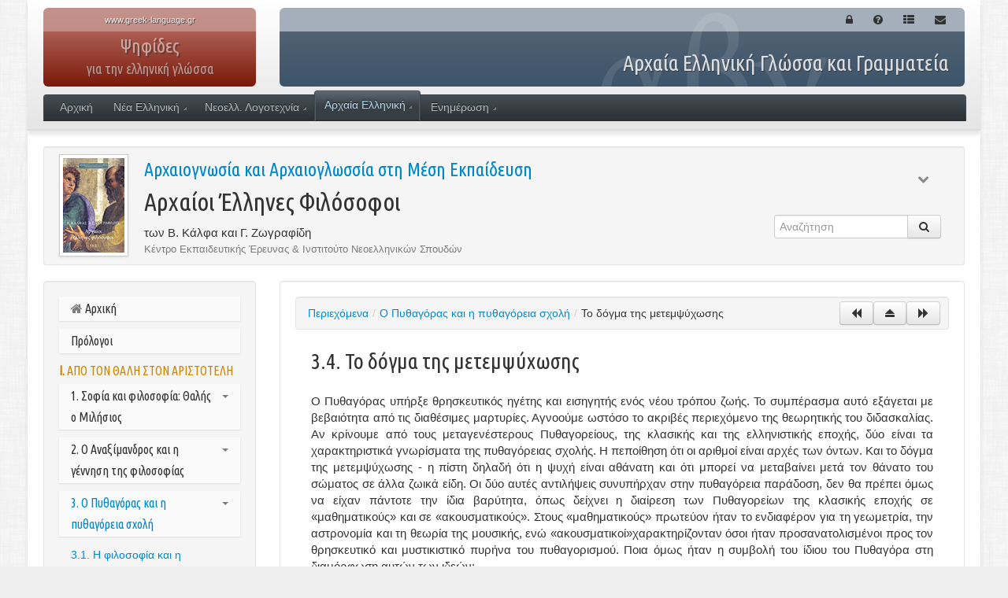

--- FILE ---
content_type: text/html; charset=UTF-8
request_url: https://www.greek-language.gr/digitalResources/ancient_greek/history/filosofia/page_015.html
body_size: 14166
content:
<!DOCTYPE html>
<!-- paulirish.com/2008/conditional-stylesheets-vs-css-hacks-answer-neither/ -->
<!--[if lt IE 7]> <html class="no-js lt-ie9 lt-ie8 lt-ie7" lang="el"> <![endif]-->
<!--[if IE 7]>    <html class="no-js lt-ie9 lt-ie8" lang="el"> <![endif]-->
<!--[if IE 8]>    <html class="no-js lt-ie9" lang="el"> <![endif]-->
<!--[if gt IE 8]><!--> <html class="no-js" lang="el"> <!--<![endif]-->
<head>
<meta charset="utf-8">
<!-- Use the .htaccess and remove these lines to avoid edge case issues.
More info: h5bp.com/i/378 -->
<meta http-equiv="X-UA-Compatible" content="IE=edge,chrome=1">
<title>Αρχαίοι Έλληνες Φιλόσοφοι</title>
<meta name="description" content="" />
<!-- Fav icon -->
<link rel="shortcut icon" href="/digitalResources/favicon.ico">
<link rel="apple-touch-icon" href="/digitalResources/img/touch-icon.png"/>
<meta name="viewport" content="width=device-width, initial-scale=1.0, maximum-scale=1, user-scalable=no">
<link rel="stylesheet" href="/digitalResources/assets/bootstrap/css/bootstrap.min.css">
<link rel="stylesheet" href="/digitalResources/assets/bootstrap/css/bootstrap-responsive.min.css">
<link rel="stylesheet" href="/digitalResources/assets/font-awesome/css/font-awesome.css">
<link rel="stylesheet" href="/digitalResources/assets/css/ddsmoothmenu.css">
<link rel="stylesheet" href="/digitalResources/lightbox/lightbox.css" />
<link rel="stylesheet" href="/digitalResources/assets/js/prettyPhoto/css/prettyPhoto.css" />
<!-- All JavaScript at the bottom, except this Modernizr build. -->
<script src="/digitalResources/assets/js/modernizr-2.5.3.min.js"></script>
<link rel="stylesheet" href="/digitalResources/assets/js/hoverdir/css/style.css">
<link rel="stylesheet" href="/digitalResources/templates/ancient_greek/history/filosofia/style.css">
<style>
.da-thumbs.contents li a div {
display: block;
height: 44px;
position: relative;
background: #f4f4f4;
}
.da-thumbs.contents li a div span {
color: #333;
font-size: 13px !important;
margin: 10px !important;
padding: 0 !important;
border: none !important;
box-shadow: none !important;
text-shadow: none;
}
.da-thumbs.contents li a:hover {
text-decoration: none;
}
</style>
<link rel="stylesheet" href="/digitalResources/assets/css/digitalAssets.css">
<link rel="stylesheet" href="/digitalResources/assets/css/lang.css">
<!-- Support for full multi-stop gradients in IE9 -->
<!--[if gte IE 9]>
<style type="text/css">
#header .left-header, #header .right-header {
filter: none;
}
</style>
<![endif]-->
</head>
<body id="bodyNode" class="">
<!-- Prompt IE 6 users to install Chrome Frame. -->
<!--[if lt IE 7]>
<p class=chromeframe>Ο φυλλομετρητής σας είναι <em>αρχαίος!</em> <a href="https://browsehappy.com/">Κάνετε αναβάθμιση</a> ή <a href="https://www.google.com/chromeframe/?redirect=true">εγκαταστήστε το Google Chrome Frame</a>.</p>
<![endif]-->
<a name="top"></a>
<div id="header" class="container">
<div class="row">
<a href="/digitalResources/index.html">
<div class="span3 left-header gradient">
<div class="site"><span>www.greek-language.gr</span></div>
<div class="GCL" style="line-height: 10px;">ΚΕΝΤΡΟ ΕΛΛΗΝΙΚΗΣ ΓΛΩΣΣΑΣ<br><small style="opacity: 0.5">ΜΕΛΟΣ ΤΗΣ ΕΥΡΩΠΑΪΚΗΣ ΟΜΟΣΠΟΝΔΙΑΣ<br>ΕΘΝΙΚΩΝ ΙΔΡΥΜΑΤΩΝ ΓΙΑ ΤΗ ΓΛΩΣΣΑ (EFNIL)</small></div>
</div>
</a>
<div class="span9 right-header gradient header-background">
<div class="header-background01">
<div class="header-background02">
<div class="actions pull-right">
<ul class="nav nav-pills">
<li><a class="icon" href="/digitalResources/login.html?redirect=ancient_greek/history/filosofia/page_015.html"><i class="icon-lock"></i></a></li>
<li><a class="icon" href=""><i class="icon-question-sign"></i></a></li>
<li><a class="icon" href=""><i class="icon-th-list"></i></a></li>
<li><a class="icon" href=""><i class="icon-envelope"></i></a></li>
</ul>
</div>
<div class="clearfix"></div>
<h1 class="span3 pull-right">Ψηφίδες <span>για την ελληνική γλώσσα</span></h1>
<h2>Αρχαία Ελληνική Γλώσσα και Γραμματεία</h2>
</div>
</div>
</div>
</div>
<div id="MainMenu" class="row">
<div class="span12 inner-1">
<div class="inner-2">
<div id="MM" class="slideMenu"><ul class="menu"><li class="menu-item"><a href="/digitalResources/index.html">Αρχική</a></li><li class="menu-item hasSubMenu"><a href="/digitalResources/modern_greek/index.html">Νέα Ελληνική</a><ul><li class="menu-item"><a href="/digitalResources/modern_greek/tools/index.html">Εργαλεία</a><ul><li class="menu-item"><a href="http://georgakas.lit.auth.gr/dgeorgakas">Αρχείο Δ.Ι. Γεωργακά</a></li></ul></li><li class="menu-item"><a href="/digitalResources/modern_greek/education/index.html">Διδασκαλία - Εκπαίδευση</a><ul><li class="menu-item"><a href="/digitalResources/modern_greek/education/lex_first_grade/index.html">Λεξικά για το Δημοτικό</a></li><li class="menu-item"><a href="/digitalResources/modern_greek/tools/lexica/glossology_edu/index.html">Μικρό Λεξικό Γλωσσολογικών Όρων</a></li><li class="menu-item"><a href="/digitalResources/modern_greek/education/gram_first_grade/index.html">Γνώσεις για τη Γλώσσα στο Δημοτικό</a></li></ul></li></ul></li><li class="menu-item hasSubMenu"><a href="/digitalResources/literature/index.html">Νεοελλ. Λογοτεχνία</a><ul><li class="menu-item"><a href="/digitalResources/literature/tools/index.html">Εργαλεία</a><ul><li class="menu-item"><a href="/digitalResources/literature/tools/concordance/index.html">Ανεμόσκαλα: Μείζονες ΝΕ ποιητές</a></li></ul></li><li class="menu-item"><a href="/digitalResources/literature/education/index.html">Διδασκαλία - Εκπαίδευση</a><ul><li class="menu-item"><a href="/digitalResources/literature/education/literature_history/search.html">Πρόσωπα και θέματα της Νεοελληνικής Λογοτεχνίας</a></li><li class="menu-item"><a href="/digitalResources/literature/education/urban/index.html">Λογοτεχνία και πόλεις</a></li><li class="menu-item"><a href="/digitalResources/literature/education/greek_history/index.html">Ιστορία και Λογοτεχνία</a></li><li class="menu-item"><a href="http://www.e-istories.gr">Εξερευνώ τις Ιστορίες</a></li><li class="menu-item"><a href="/digitalResources/literature/education/chronology/index.html">Χρονολόγια</a></li><li class="menu-item"><a href="/digitalResources/literature/education/words/index.html">Γενεολογικά Δέντρα των Λέξεων</a></li></ul></li></ul></li><li class="menu-item hasSubMenu current-menu-item"><a href="/digitalResources/ancient_greek/index.html">Αρχαία Ελληνική</a><ul><li class="menu-item"><a href="/digitalResources/ancient_greek/navigator/index.html">Πυξίς. Ψηφιακή Αρχαιοθήκη</a></li><li class="menu-item"><a href="/digitalResources/ancient_greek/corpora/index.html">Σώματα κειμένων</a><ul><li class="menu-item"><a href="/digitalResources/ancient_greek/library/index.html">Μνημοσύνη. Ψηφιακή Βιβλιοθήκη</a></li><li class="menu-item"><a href="/digitalResources/ancient_greek/anthology/literature/index.html">Ανθολογία ΑΕ Γραμματείας</a></li><li class="menu-item"><a href="/digitalResources/ancient_greek/anthology/poetry/index.html">Ανθολογία Λυρικής Ποίησης</a></li><li class="menu-item"><a href="/digitalResources/ancient_greek/anthology/inscriptions/index.html">Ανθολογία Eπιγραφών</a></li><li class="menu-item"><a href="/digitalResources/ancient_greek/anthology/mythology/index.html">Νόστος. Αρχαιόθεμη Λογοτεχνία</a></li></ul></li><li class="menu-item"><a href="/digitalResources/ancient_greek/tools/index.html">Εργαλεία</a><ul><li class="menu-item"><a href="/digitalResources/ancient_greek/tools/liddell-scott/index.html">LIDDELL &amp; SCOTT Λεξικό</a></li><li class="menu-item"><a href="/digitalResources/ancient_greek/tools/verb_forms/index.html">Κατάλογος Ρηματικών Τύπων</a></li></ul></li><li class="menu-item"><a href="/digitalResources/ancient_greek/multimedia/index.html">Πολυμεσικοί πόροι</a><ul><li class="menu-item"><a href="/digitalResources/ancient_greek/history/index.html">Αρχαιογνωσία-Αρχαιογλωσσία</a><ul><li class="menu-item"><a href="/digitalResources/ancient_greek/history/ag_history/index.html">Ιστορία της ΑΕ Γλώσσας</a></li><li class="menu-item"><a href="/digitalResources/ancient_greek/history/grammatologia/index.html">ΑΕ Γραμματολογία</a></li><li class="menu-item"><a href="/digitalResources/ancient_greek/history/epos/index.html">Αρχαϊκή Επική Ποίηση</a></li><li class="menu-item"><a href="/digitalResources/ancient_greek/history/filosofia/index.html">Αρχαίοι Έλληνες Φιλόσοφοι</a></li><li class="menu-item"><a href="/digitalResources/ancient_greek/history/arxaiotita/index.html">Ελληνική Αρχαιότητα</a></li><li class="menu-item"><a href="/digitalResources/ancient_greek/history/rome/index.html">Η Ρώμη και ο Κόσμος της</a></li><li class="menu-item"><a href="/digitalResources/ancient_greek/history/art/index.html">Αρχαία Ελληνική Τέχνη</a></li></ul></li><li class="menu-item"><a href="/digitalResources/ancient_greek/encyclopedia/index.html">Εγκυκλοπαιδικός Οδηγός</a><ul><li class="menu-item"><a href="/digitalResources/ancient_greek/encyclopedia/epic/index.html">Αρχαϊκή Επική Ποίηση</a></li><li class="menu-item"><a href="/digitalResources/ancient_greek/encyclopedia/poetry/index.html">Αρχαϊκή Λυρική Ποίηση</a></li><li class="menu-item"><a href="/digitalResources/ancient_greek/encyclopedia/hellenistic/index.html">Ελληνιστική Γραμματεία</a></li><li class="menu-item"><a href="/digitalResources/ancient_greek/encyclopedia/tragedy/index.html">Τραγωδία</a></li><li class="menu-item"><a href="/digitalResources/ancient_greek/encyclopedia/comedy/index.html">Κωμωδία</a></li><li class="menu-item"><a href="/digitalResources/ancient_greek/encyclopedia/istoriografia/index.html">Ιστοριογραφία</a></li><li class="menu-item"><a href="/digitalResources/ancient_greek/encyclopedia/rhetoric/index.html">Ρητορεία και Ρητορική</a></li></ul></li><li class="menu-item"><a href="/digitalResources/ancient_greek/sxeria/index.html">Σχερία. Ο Τρωικός Μύθος</a></li><li class="menu-item"><a href="/digitalResources/ancient_greek/mythology/lexicon/index.html">Αριάδνη. ΑΕ Μυθολογία</a></li><li class="menu-item"><a href="/digitalResources/ancient_greek/macedonia/index.html">Αρχαία Μακεδονία: Οδηγοί Αρχαιοτήτων</a><ul><li class="menu-item"><a href="/digitalResources/ancient_greek/macedonia/cities/index.html">Προς τη γένεση των πόλεων</a></li></ul></li></ul></li></ul></li><li class="menu-item hasSubMenu"><a href="/digitalResources/portal/index.html">Ενημέρωση</a><ul><li class="menu-item"><a href="/digitalResources/portal/dialogos/index.html">Διάλογος</a></li><li class="menu-item"><a href="/digitalResources/portal/dialogos/index.html">Ψηφιακά Εργαλεία</a></li></ul></li></ul></div>
<div class="clearfix"></div>
</div>
</div>
</div>
</div>
<div id="main" class="container" style="padding-bottom: 0;">
<div class="well well-small">
<div class="pull-left span8" style="margin-left: 0;">
<a href="index.html"><img class="img-polaroid pull-left" style="margin: 0 20px 0 10px;" src="/digitalResources/assets/img/ancient_greek/history/cover-04s.jpg" width="78" height="120" alt="Εξώφυλλο"></a>
<h3 style="margin-bottom: 0; color: #999;"><a href="/digitalResources/ancient_greek/history/index.html">Αρχαιογνωσία και Αρχαιογλωσσία στη Μέση Εκπαίδευση</a></h3>
<h1 class="header" style="margin-bottom: 0;">Αρχαίοι Έλληνες Φιλόσοφοι</h1>
<p style="margin: 10px 0 0 0; font-size: 15px;">
των Β. Κάλφα και Γ. Ζωγραφίδη<br>
<small class="muted">Κέντρο Εκπαιδευτικής Έρευνας & Ινστιτούτο Νεοελληνικών Σπουδών</small>
</p>
</div>
<div class="pull-right right-nav">
<div class="dropdown pull-right">
<a class="dropdown-toggle" data-toggle="dropdown" href="#" style="font-size: 20px; margin-right: 15px; outline: 0;"><i class="icon icon-chevron-down"></i></a>
<ul class="dropdown-menu" role="menu">
<li>
<style>
.da-thumbs li a div span { line-height: 15px; margin-left: 5px !important; margin-right: 5px !important;}
</style>
<div class="bookshelf">
<ul class="da-thumbs covers" style="margin-top: 20px;">
<li><a href="/digitalResources/ancient_greek/history/ag_history/index.html" data-toggle="modal"><img src="/digitalResources/assets/img/ancient_greek/history/cover-01s.jpg" width="66" height="104" alt="Εξώφυλλο" /><div><span>Ιστορία της αρχαίας ελληνικής γλώσσας</span></div></a></li>
<li><a href="/digitalResources/ancient_greek/history/grammatologia/index.html"><img src="/digitalResources/assets/img/ancient_greek/history/cover-02s.jpg" width="66" height="104" alt="Εξώφυλλο" /><div><span>Αρχαία ελληνική γραμματολογία</span></div></a></li>
<li><a href="/digitalResources/ancient_greek/history/epos/index.html"><img src="/digitalResources/assets/img/ancient_greek/history/cover-03s.jpg" width="66" height="104" alt="Εξώφυλλο" /><div><span>Αρχαϊκή επική ποίηση</span></div></a></li>
<li class="active"><a href="/digitalResources/ancient_greek/history/filosofia/index.html"><img src="/digitalResources/assets/img/ancient_greek/history/cover-04s.jpg" width="66" height="104" alt="Εξώφυλλο" /><div><span>Αρχαίοι έλληνες φιλόσοφοι</span></div></a></li>
<li><a href="/digitalResources/ancient_greek/history/arxaiotita/index.html"><img src="/digitalResources/assets/img/ancient_greek/history/cover-05s.jpg" width="66" height="104" alt="Εξώφυλλο" /><div><span>Ελληνική αρχαιότητα</span></div></a></li>
<li><a href="/digitalResources/ancient_greek/history/rome/index.html" data-toggle="modal"><img src="/digitalResources/assets/img/ancient_greek/history/cover-06s.jpg" width="66" height="104" alt="Εξώφυλλο" /><div><span>Η Ρώμη και ο κόσμος της</span></div></a></li>
<li><a href="/digitalResources/ancient_greek/history/art/index.html" data-toggle="modal"><img src="/digitalResources/assets/img/ancient_greek/history/cover-07s.jpg" width="66" height="104" alt="Εξώφυλλο" /><div><span>Αρχαία ελληνική τέχνη</span></div></a></li>
</ul>
</div>
</li>
</ul>
</div>
<div class="clearfix"></div>
<div style="margin-top: 35px;">
<form action="search.html" method="get" class="no-margin">
<div class="input-append no-margin">
<input type="text" class="span2" name="lq" placeholder="Αναζήτηση" value=""><button class="btn" type="submit"><i class="icon-search"></i></button>
</div>
</form>
</div>
</div>
<div class="clearfix"></div>
</div>
<div class="row">
<div class="span3">
<div class="well">
<div class="nav-expand"><h4 class="header"><a href="index.html"><i class="icon-home muted"></i> Αρχική</a></h4><h4 class="header"><a href="/digitalResources/ancient_greek/history/filosofia/page_000.html">Πρόλογοι </a></h4><h3 class="header"><b>I.</b> ΑΠΟ ΤΟΝ ΘΑΛΗ ΣΤΟΝ ΑΡΙΣΤΟΤΕΛΗ</h3><h4 class="header"><a href="#page_1093" data-toggle="collapse" data-id="">1. Σοφία και φιλοσοφία: Θαλής ο Μιλήσιος<b class="caret muted"></b></a></h4><ul id="page_1093" class="nav nav-list collapse"><li><a href="page_002.html?prev=true">1.1. Η «σοφία» και η «φιλοσοφία»</a></li><li><a href="page_003.html">1.2. Η Ελλάδα και η Ανατολή</a></li><li><a href="page_004.html">1.3. Είναι ο Θαλής ο πρώτος φιλόσοφος;</a></li></ul><h4 class="header"><a href="#page_1097" data-toggle="collapse" data-id="">2. Ο Αναξίμανδρος και η γέννηση της φιλοσοφίας<b class="caret muted"></b></a></h4><ul id="page_1097" class="nav nav-list collapse"><li><a href="page_006.html?prev=true">2.1. Η γέννηση του κόσμου</a></li><li><a href="page_007.html">2.2. Τι είναι το άπειρο του Αναξίμανδρου;</a></li><li><a href="page_008.html">2.3. Η εικόνα του κοσμικού δικαστηρίου</a></li><li><a href="page_009.html">2.4. Η θέση της Γης στο κέντρο του κόσμου</a></li><li><a href="page_010.html">2.5. Αναξίμανδρος και Αναξιμένης</a></li></ul><h4 class="header"><a href="#page_1103" data-toggle="collapse" data-id="" class="active">3. Ο Πυθαγόρας και η πυθαγόρεια σχολή<b class="caret muted"></b></a></h4><ul id="page_1103" class="nav nav-list collapse in"><li><a href="page_012.html?prev=true">3.1. Η φιλοσοφία και η παραδοσιακή θρησκεία</a></li><li><a href="page_013.html">3.2. Η μορφή του Πυθαγόρα στην αρχαία παράδοση</a></li><li><a href="page_014.html">3.3. Η φιλοσοφία ως τρόπος ζωής</a></li><li class="active"><a href="page_015.html">3.4. Το δόγμα της μετεμψύχωσης</a></li><li><a href="page_016.html">3.5. Μυστικισμός και μαθηματικά</a></li><li><a href="page_017.html">3.6. Οι αριθμοί ως αρχές των όντων</a></li></ul><h4 class="header"><a href="#page_1110" data-toggle="collapse" data-id="">4. Ηράκλειτος και Παρμενίδης<b class="caret muted"></b></a></h4><ul id="page_1110" class="nav nav-list collapse"><li><a href="page_019.html?prev=true">4.1. Η έπαρση του φιλοσόφου</a></li><li><a href="page_020.html">4.2. Ηράκλειτος ο Εφέσιος</a></li><li><a href="page_021.html">4.3. Παρμενίδης ο Ελεάτης</a></li><li><a href="page_022.html">4.4. <i><span class='c16'>Τὰ πάντα ῥεῖ;</span></i></a></li><li><a href="page_023.html">4.5. Είμαστε βέβαιοι για κάτι;</a></li><li><a href="page_024.html">4.6. Τι καταλογίζει ο Παρμενίδης στον Ηράκλειτο;</a></li><li><a href="page_025.html">4.7. Η γλώσσα της φιλοσοφίας</a></li></ul><h4 class="header"><a href="#page_1118" data-toggle="collapse" data-id="">5. Εμπεδοκλής, Αναξαγόρας και Δημόκριτος<b class="caret muted"></b></a></h4><ul id="page_1118" class="nav nav-list collapse"><li><a href="page_027.html?prev=true">5.1. Η οδός του συμβιβασμού: Εμπεδοκλής και Αναξαγόρας</a></li><li><a href="page_028.html">5.2. Η κινητήρια δύναμη της μεταβολής</a></li><li><a href="page_029.html">5.3. Η ατομική θεωρία του Δημόκριτου</a></li><li><a href="page_030.html">5.4. Η αιωνιότητα της κίνησης και η Ανάγκη</a></li></ul><h4 class="header"><a href="#page_1123" data-toggle="collapse" data-id="">6. Οι σοφιστές και ο Σωκράτης<b class="caret muted"></b></a></h4><ul id="page_1123" class="nav nav-list collapse"><li><a href="page_032.html?prev=true">6.1. Το νέο πρόσωπο της φιλοσοφίας</a></li><li><a href="page_033.html">6.2. Μια φιλοσοφία αθηναϊκή;</a></li><li><a href="page_034.html">6.3. Τι είναι η σοφιστική κίνηση;</a></li><li><a href="page_035.html">6.4. Μπορεί να διδαχθεί η αρετή;</a></li><li><a href="page_036.html">6.5. Γλώσσα και αλήθεια</a></li><li><a href="page_037.html">6.6. Η φύση των θεσμών</a></li><li><a href="page_038.html">6.7. Ο Σωκράτης απέναντι στους σοφιστές</a></li><li><a href="page_039.html">6.8. Το «σωκρατικό πρόβλημα»</a></li><li><a href="page_040.html">6.9. Υπάρχει σωκρατική φιλοσοφία;</a></li></ul><h4 class="header"><a href="#page_1133" data-toggle="collapse" data-id="">7. Ο Πλάτων και η φιλοσοφική ακαδημία<b class="caret muted"></b></a></h4><ul id="page_1133" class="nav nav-list collapse"><li><a href="page_042.html?prev=true">7.1. Γραφή και προφορικότητα</a></li><li><a href="page_043.html">7.2. Στο σχολείο της φιλοσοφίας</a></li><li><a href="page_044.html">7.3. Ο Πλάτων, η πολιτική και η Ακαδημία</a></li><li><a href="page_045.html">7.4. Γιατί ο Πλάτων γράφει διάλογους;</a></li><li><a href="page_046.html">7.5. Η θεωρία των Ιδεών</a></li><li><a href="page_047.html">7.6. Ο ρόλος της ψυχής και του έρωτα</a></li><li><a href="page_048.html">7.7. Πώς ο Πλάτων έφτασε στις Ιδέες;</a></li><li><a href="page_049.html">7.8. Οι Ιδέες και τα μαθηματικά</a></li><li><a href="page_050.html">7.9. Η μετοχή και η μίμηση</a></li><li><a href="page_051.html">7.10. Ο κόσμος και ο άνθρωπος</a></li></ul><h4 class="header"><a href="#page_1144" data-toggle="collapse" data-id="">8. Ο Αριστοτέλης και η εγκυκλοπαίδεια της γνώσης<b class="caret muted"></b></a></h4><ul id="page_1144" class="nav nav-list collapse"><li><a href="page_053.html?prev=true">8.1. Αριστοτέλης, ο σύγχρονός μας</a></li><li><a href="page_054.html">8.2. Από τα Στάγειρα στο Πανεπιστήμιο του Πλάτωνα</a></li><li><a href="page_055.html">8.3. Τα γραπτά του Αριστοτέλη</a></li><li><a href="page_056.html">8.4. Λογική και πραγματικότητα</a></li><li><a href="page_057.html">8.5. Ο συλλογισμός και η επιστημονική γνώση</a></li><li><a href="page_058.html">8.6. Η αριστοτελική επαγωγή</a></li><li><a href="page_059.html">8.7. Η διαίρεση των επιστημών</a></li><li><a href="page_060.html">8.8. Ο φυσικός κόσμος</a></li><li><a href="page_061.html">8.9. Η πρακτική φιλοσοφία</a></li></ul><h3 class="header"><b>II.</b> ΑΠΟ ΤΟΥΣ ΣΩΚΡΑΤΙΚΟΥΣ ΣΤΗΝ ΥΣΤΕΡΗ ΑΡΧΑΙΟΤΗΤΑ</h3><h4 class="header"><a href="#page_1154" data-toggle="collapse" data-id="">9. Σωκρατικοί και κυνική άσκηση<b class="caret muted"></b></a></h4><ul id="page_1154" class="nav nav-list collapse"><li><a href="page_063.html?prev=true">9.1. <i><span class='c16'>Καλά Σωκράτη, εσύ σκοτώθηκες νωρίς</span></i>...</a></li><li><a href="page_064.html">9.2. Οι Σωκρατικοί: μια ρίζα, λίγοι κορμοί, πολλά κλαδιά</a></li><li><a href="page_065.html">9.3. <i><span class='c16'>Σαν μια πέτρα που κυλά</span></i></a></li><li><a href="page_066.html">9.4. Το νόμισμά σας είναι κάλπικο</a></li><li><a href="page_067.html">9.5. Και γιατί «σκύλοι»;</a></li><li><a href="page_068.html">9.6. Διογένης: ένας σκύλος που γαβγίζει και δαγκώνει</a></li><li><a href="page_069.html">9.7. Η κυνική άσκηση</a></li><li><a href="page_070.html">9.8. Η πρακτική της παρρησίας</a></li><li><a href="page_071.html">9.9. Αυτόν τον φιλόσοφο ποιος θα τον πάρει;</a></li><li><a href="page_072.html">9.10. Μα, είναι αυτό φιλοσοφία;</a></li><li><a href="page_073.html">9.11. <i><span class='c16'>Οι ελαφροί ας με λέγουν ελαφρό</span></i></a></li></ul><h4 class="header"><a href="#page_1166" data-toggle="collapse" data-id="">10. Οδηγίες για μιαν ατάραχη επικούρεια ζωή<b class="caret muted"></b></a></h4><ul id="page_1166" class="nav nav-list collapse"><li><a href="page_075.html?prev=true">10.1. Από μικρός στα βάσανα και στη φιλοσοφία</a></li><li><a href="page_076.html">10.2. Από τη σχολή του περιωνύμου φιλοσόφου στον στρατό και στη δουλειά</a></li><li><a href="page_077.html">10.3. «Φτιάξε κι εσύ μια Σχολή. Μπορείς!»</a></li><li><a href="page_078.html">10.4. <i><span class='c16'>Όπου επλεόνασεν ο φθόνος, υπερεπερίσσευσε η επιτυχία</span></i></a></li><li><a href="page_079.html">10.5. Και τι χρειάζονται οι φιλόσοφοι σε έναν μικρόψυχο καιρό;</a></li><li><a href="page_080.html">10.6. Απλές σκέψεις για να διώξετε τους φόβους σας και να ελέγξετε τις επιθυμίες σας</a></li><li><a href="page_081.html">10.7. Επιθυμίες και ηδονές: τι να προτιμούμε και τι να αποφεύγουμε</a></li><li><a href="page_082.html">10.8. Θεμελιώνοντας την ηθική στη φυσική και την ευτυχία στη μελέτη της φύσης</a></li><li><a href="page_083.html">10.9. Η φιλοσοφία διδάσκεται ή ασκείται;</a></li><li><a href="page_084.html">10.10. <i><span class='c16'>Κι ο θάνατος δεν θα ᾽χει καμιά εξουσία</span></i></a></li><li><a href="page_085.html">10.11. <i><span class='c16'>Πού αποσύρθηκε, πού χάθηκε ο Σοφός;</span></i> Μακριά από την πολιτική, ανάμεσα στους φίλους</a></li><li><a href="page_086.html">10.12. Ένας φιλόσοφος παντός καιρού;</a></li></ul><h4 class="header"><a href="#page_1179" data-toggle="collapse" data-id="">11. Η στωική τέχνη της ζωής<b class="caret muted"></b></a></h4><ul id="page_1179" class="nav nav-list collapse"><li><a href="page_088.html?prev=true">11.1. <i><span class='c16'>Το πιο καλό ταξίδι το ᾽δωσε το ναυάγιο</span></i></a></li><li><a href="page_089.html">11.2. «Μ᾽ όποιον δάσκαλο καθίσεις...»</a></li><li><a href="page_090.html">11.3. Αν στους δύο χώρεσε τρίτος, γιατί όχι και τέταρτος; Μια νέα σχολή στην Αθήνα</a></li><li><a href="page_091.html">11.4. <i><span class='c16'>Ο πιο καλός ο μαθητής</span></i> <span class='c3'>-</span> αυτός που άφησε την παλαίστρα για να πάρει τη γραφίδα</a></li><li><a href="page_092.html">11.5. Τα πρώτα εκατό χρόνια είναι δύσκολα: οι τρεις σωματοφύλακες της Στοάς</a></li><li><a href="page_093.html">11.6. Γνωρίζεις τη φύση; Γνωρίζεις πώς γνωρίζεις; Καιρός να γνωρίσεις και τον εαυτό σου</a></li><li><a href="page_094.html">11.7. <i><span class='c16'>Όλα έπρεπε να ᾽ρθουν καθώς ήρθαν</span></i>: ελευθερία και αναγκαιότητα</a></li><li><a href="page_095.html">11.8. Τότε όμως γιατί να υπάρχει το κακό στον κόσμο;</a></li><li><a href="page_096.html">11.9. Το καλό, το κακό και το αδιάφορο</a></li><li><a href="page_097.html">11.10. Τα πάθη και η απάθεια</a></li><li><a href="page_098.html">11.11. <i><span class='c16'>Ἐκ τοῦ κόσμου τούτου</span></i>, όχι όμως <i><span class='c16'>ἐν τῷ κόσμῳ τούτῳ</span></i>: ο στωικός σοφός</a></li><li><a href="page_099.html">11.12. Το μυστικό της επιτυχίας </a></li><li><a href="page_100.html">11.13. Τέλος εποχής;</a></li></ul><h4 class="header"><a href="#page_1193" data-toggle="collapse" data-id="">12. Γράμματα από έναν νέο φιλόσοφο<b class="caret muted"></b></a></h4><ul id="page_1193" class="nav nav-list collapse"><li><a href="page_102.html?prev=true">12.1. Αποχαιρετώντας την Αλεξάνδρεια</a></li><li><a href="page_103.html">12.2. Η φιλοσοφική λίθος - Ανηφορίζοντας στα Οινόανδα</a></li><li><a href="page_104.html">12.3. Ένας Αλεξανδρινός στη Ρώμη</a></li><li><a href="page_105.html">12.4. Γνωριμία με τον ρωμαϊκό στωικισμό</a></li><li><a href="page_106.html">12.5. Ο φιλόσοφος μπροστά στην εξουσία και ο φιλόσοφος στην εξουσία: Σενέκας και Μάρκος Αυρήλιος</a></li><li><a href="page_107.html">12.6. Εκλεκτικισμός ή αποκλειστικότητα;</a></li><li><a href="page_108.html">12.7. <i><span class='c16'>Και το πλοίο φεύγει</span></i>...</a></li><li><a href="page_109.html">12.8. Γράμμα τελευταίο και ανεπίδοτο</a></li></ul><h4 class="header"><a href="#page_1202" data-toggle="collapse" data-id="">13. Η φιλοσοφία κατά τους Αυτοκρατορικούς Χρόνους<b class="caret muted"></b></a></h4><ul id="page_1202" class="nav nav-list collapse"><li><a href="page_111.html?prev=true">13.1. Η διπλή ζωή της φιλοσοφίας</a></li><li><a href="page_112.html">13.2. Πολιτική ενότητα, φιλοσοφικός εκλεκτικισμός και θρησκευτικός συγκρητισμός</a></li><li><a href="page_113.html">13.3. Η ισχύς της φιλοσοφίας και η νομιμοποίηση της πραγματικότητας</a></li><li><a href="page_114.html">13.4. Η ανθρωπογεωγραφία της φιλοσοφίας</a></li><li><a href="page_115.html">13.5. <i><span class='c16'>Επτά νομά... σ᾽ ένα δωμά...</span></i>: οι φιλοσοφικές κατευθύνσεις στα αυτοκρατορικά χρόνια</a></li><li><a href="page_116.html">13.6. Φιλοσοφική σχολή ή φιλοσοφικό καφενείο; Το τίμημα μιας φιλοσοφίας ανάμεσα στο αιώνιο και στο επίκαιρο</a></li><li><a href="page_117.html">13.7. «Όλα έχουν ειπωθεί»: διαβάζοντας τα κείμενα και γράφοντας υπομνήματα</a></li><li><a href="page_118.html">13.8. Η φιλοσοφία των καθηγητών</a></li><li><a href="page_119.html">13.9. Φιλοσοφία για όλους: η πραγμάτωση της φιλοσοφίας είναι η κατάργησή της;</a></li><li><a href="page_120.html">13.10. <i><span class='c16'>Η σωτηρία της ψυχής είναι πολύ μεγάλο πράγμα</span></i>, ή γιατί επικράτησε ο Πλατωνισμός</a></li></ul><h4 class="header"><a href="#page_1213" data-toggle="collapse" data-id="">14. Αρχαία φιλοσοφία και χριστιανική σοφία στον Ωριγένη<b class="caret muted"></b></a></h4><ul id="page_1213" class="nav nav-list collapse"><li><a href="page_122.html?prev=true">14.1. Ένας αιγύπτιος χριστιανός: ο Ωριγένης</a></li><li><a href="page_123.html">14.2. Ωριγένης· Αλεξάνδρεια του 210 μ.Χ.</a></li><li><a href="page_124.html">14.3. Ένας χριστιανικός προτρεπτικός στη φιλοσοφία</a></li><li><a href="page_125.html">14.4. Ένα αναλυτικό πρόγραμμα σαν όλα τα άλλα;</a></li><li><a href="page_126.html">14.5. <i><span class='c16'>Ἀνέγνων, ἔγνων, οὐ κατέγνων</span></i>: η στάση προς τη φιλοσοφία</a></li><li><a href="page_127.html">14.6. Έλληνας, φιλόσοφος και χριστιανός; Είναι δυνατή και τι χρειάζεται μια χριστιανική φιλοσοφία;</a></li><li><a href="page_128.html">14.7. Πώς διαβάζουμε το βιβλίο; Μία ερμηνευτική των κειμένων</a></li><li><a href="page_129.html">14.8. Ο Θεός, ο κόσμος, ο άνθρωπος</a></li><li><a href="page_130.html">14.9. <i><span class='c16'>Μήπως έχεις χαθεί μέσα σε δρόμους που καίνε;</span></i> Ο «πλατωνισμός» του Ωριγένη</a></li><li><a href="page_131.html">14.10. Ελευθερία με κακό ή καλό χωρίς ελευθερία;</a></li><li><a href="page_132.html">14.11. Σημείο αντιλεγόμενο</a></li></ul><h4 class="header"><a href="#page_1225" data-toggle="collapse" data-id="">15. Το μέσα ταξίδι: Από τον Πλάτωνα στον Πλωτίνο<b class="caret muted"></b></a></h4><ul id="page_1225" class="nav nav-list collapse"><li><a href="page_134.html?prev=true">15.1. Ένας αιγύπτιος μάγος: ο Πλωτίνος</a></li><li><a href="page_135.html">15.2. Η μεταστροφή στη φιλοσοφία - <i><span class='c16'>Εις την σχολήν περιωνύμου φιλοσόφου</span></i></a></li><li><a href="page_136.html">15.3. Μα τι γύρευες εσύ, ένας Αλεξανδρινός, στη Ρώμη;</a></li><li><a href="page_137.html">15.4. Μικρό όργανο για τη φιλοσοφική εκπαίδευση</a></li><li><a href="page_138.html">15.5. Ένας διαφορετικός δάσκαλος</a></li><li><a href="page_139.html">15.6. Ένας δάσκαλος για διαφορετικούς μαθητές</a></li><li><a href="page_140.html">15.7. Από τον προφορικό στον γραπτό λόγο</a></li><li><a href="page_141.html">15.8. Η αληθινή ψυχαγωγία: από τα αισθητά στα νοητά</a></li><li><a href="page_142.html">15.9. <i><span class='c16'>Κατὰ τὲς συνταγὲς ἀρχαίων ἑλληνοσύρων μάγων</span></i>: Πλάτων, Αριστοτέλης και ολίγη θεουργία</a></li><li><a href="page_143.html">15.10. Πλατωνόπολις, η τελευταία αρχαιοελληνική ουτοπία</a></li><li><a href="page_144.html">15.11. <i><span class='c16'>Η ζωή είναι αλλού</span></i>: η ελευθερία ως εσωτερικότητα</a></li><li><a href="page_145.html">15.12. Πλωτίνος και Ωριγένης: μια συνάντηση που δεν έγινε</a></li><li><a href="page_146.html">15.13. Πλωτίνος και Ωριγένης: βίοι παράλληλοι και φιλόσοφοι;</a></li><li><a href="page_147.html">15.14. <i><span class='c16'>Εδώ είναι το ταξίδι</span></i></a></li></ul><h4 class="header"><a href="#page_1240" data-toggle="collapse" data-id="">16. Η περιπέτεια της φιλοσοφίας στο τέλος του αρχαίου κόσμου<b class="caret muted"></b></a></h4><ul id="page_1240" class="nav nav-list collapse"><li><a href="page_149.html?prev=true">16.1. Νέο κρασί σε παλιά δοχεία;</a></li><li><a href="page_150.html">16.2. Χριστιανισμός και ελληνισμός: συγκατοίκηση χωρίς διαχειριστή;</a></li><li><a href="page_151.html">16.3. Ο ελληνισμός αντεπιτίθεται: Κέλσος και Ιουλιανός</a></li><li><a href="page_152.html">16.4. Πότε η αρχαία ελληνική φιλοσοφία σταματά να είναι ελληνική, πότε να είναι αρχαία, πότε να είναι φιλοσοφία...</a></li><li><a href="page_153.html">16.5. Αντί επιλόγου: ο θάνατος των φιλοσόφων και η συνέχεια της φιλοσοφίας</a></li></ul><h4 class="header"><a href="/digitalResources/ancient_greek/history/filosofia/page_154.html">ΒΙΒΛΙΟΓΡΑΦΙΑ</a></h4><h4 class="header"><a href="/digitalResources/ancient_greek/history/filosofia/page_155.html">ΠΙΝΑΚΕΣ</a></h4></div>
</div>
</div>
<div class="span9">
<div class="well white" style="min-height: 394px;">
<div class="well" style="padding: 2px 0;">
<div class="pull-left" style="margin-left: 0;">
<ul class="breadcrumb span6" style="margin: 0;">
<li><a href="contents.html">Περιεχόμενα</a><span class="divider">/</span></li><li><a href="page_011.html"> Ο Πυθαγόρας και η πυθαγόρεια σχολή</a><span class="divider">/</span></li><li> Το δόγμα της μετεμψύχωσης</li>
</ul>
</div>
<div class="pull-right" style="padding: 3px 10px;">
<a class="btn" href="page_014.html?nav=true" title="&lt; Προηγούμενο"><i class="icon-backward"></i></a><a class="btn" href="page_011.html"><i class="icon-eject"></i></a><a class="btn" href="page_016.html" title="Επόμενο &gt;"><i class="icon-forward"></i></a>
</div>
<div class="clearfix"></div>
</div>
<div style="margin: 20px;"><h2 style="margin: 20px 0;"> 3.4. Το δόγμα της μετεμψύχωσης</h2>
<!-- TEXT -->
<p class="MsoNormal c2"><span>Ο Πυθαγόρας υπήρξε θρησκευτικός ηγέτης και εισηγητής ενός νέου τρόπου ζωής. Το συμπέρασμα αυτό εξάγεται με βεβαιότητα από τις διαθέσιμες μαρτυρίες. Αγνοούμε ωστόσο το ακριβές περιεχόμενο της θεωρητικής του διδασκαλίας. Αν κρίνουμε από τους μεταγενέστερους Πυθαγορείους, της κλασικής και της ελληνιστικής εποχής, δύο είναι τα χαρακτηριστικά γνωρίσματα της πυθαγόρειας σχολής. Η πεποίθηση ότι οι αριθμοί είναι αρχές των όντων. Και το δόγμα της μετεμψύχωσης - η πίστη δηλαδή ότι η ψυχή είναι αθάνατη και ότι μπορεί να μεταβαίνει μετά τον θάνατο του σώματος σε άλλα ζωικά είδη. Οι δύο αυτές αντιλήψεις συνυπήρχαν στην πυθαγόρεια παράδοση, δεν θα πρέπει όμως να είχαν πάντοτε την ίδια βαρύτητα, όπως δείχνει η διαίρεση των Πυθαγορείων της κλασικής εποχής σε «μαθηματικούς» και σε «ακουσματικούς». Στους «μαθηματικούς» πρωτεύον ήταν το ενδιαφέρον για τη γεωμετρία, την αστρονομία και τη θεωρία της μουσικής, ενώ «ακουσματικοί»χαρακτηρίζονταν όσοι ήταν προσανατολισμένοι προς τον θρησκευτικό και μυστικιστικό πυρήνα του πυθαγορισμού. Ποια όμως ήταν η συμβολή του ίδιου του Πυθαγόρα στη διαμόρφωση αυτών των ιδεών;</span></p>
<p class="MsoNormal c7"><span>«Λένε ότι όταν κάποτε είδε να βασανίζουν ένα σκυλάκι, το συμπόνεσε και είπε: "Σταμάτα, μην το χτυπάς, γιατί είναι η ψυχή κάποιου φίλου· την αναγνώρισα όταν άκουσα τη φωνή του."» Η ειρωνεία είναι έκδηλη στους στίχους αυτούς του Ξενοφάνη, όπου για πρώτη φορά στην αρχαία γραμματεία μνημονεύεται ο Πυθαγόρας. Για να γίνει όμως αντιληπτή η ειρωνεία στο κοινό του Ξενοφάνη, θα πρέπει να ήταν ήδη γνωστό ότι ο Πυθαγόρας πίστευε στη μετεμψύχωση. Η πεποίθηση ότι ο Πυθαγόρας κήρυσσε το δόγμα της μετεμψύχωσης, και μάλιστα ότι ήταν ο εισηγητής του στον ελληνικό χώρο, είναι κοινός τόπος στους αρχαίους συγγραφείς. Ο Ηρόδοτος (</span><em><span class='c3'>Ιστορίαι</span></em> <span class='c7'>2.123) θεωρεί ότι αυτή η δοξασία έχει αιγυπτιακή καταγωγή, αφού, κατά τα λεγόμενά του, οι Αιγύπτιοι είναι οι πρώτοι που υποστήριξαν ότι η ψυχή του ανθρώπου είναι αθάνατη και ότι συμπληρώνει έναν κύκλο διαδοχικών μετενσαρκώσεων σε άλλα ζωικά είδη, που διαρκεί 3.000 χρόνια, πριν επιστρέψει σε ένα νέο ανθρώπινο σώμα. Ο Πυθαγόρας, που είχε ιδιαίτερες σχέσεις με τους ανατολικούς πολιτισμούς, έφερε αυτή τη δοξασία στην Ελλάδα. Γύρω από τη μέριμνα για τη μεταθανάτια μοίρα της ανθρώπινης ψυχής οργανώθηκαν από τα τέλη του 6ου αιώνα ποικίλα θρησκευτικά κινήματα, σημαντικότερο από τα οποία αναδείχθηκε το κίνημα των Πυθαγορείων.</span></p>
<p class="MsoNormal c7"><span>Η ιδέα της μετεμψύχωσης είναι όντως νέα στην Ελλάδα, και το πιο λογικό είναι να υποθέσουμε ότι δεν την επινόησε ο Πυθαγόρας αλλά ότι την εισήγαγε από κάπου αλλού. Για τους αρχαίους Έλληνες η πηγή όλων των σεβαστών πνευματικών δανείων ήταν η Αίγυπτος. Στην αιγυπτιακή ωστόσο θρησκεία δεν πιστοποιείται το δόγμα της μετεμψύχωσης. Κατά μία εκδοχή η δοξασία αυτή έφτασε στην Ελλάδα από τη Σκυθία διαμέσου των ελληνικών αποικιών του Εύξεινου Πόντου. Ο Πυθαγόρας, κατά την εκδοχή αυτή, είναι κάτι αντίστοιχο με τους «Σαμάνες» της βορειοανατολικής Ευρώπης. Οι Σαμάνες είναι σεβάσμιες μορφές ανθρώπων οι οποίοι, μετά από σκληρή εξάσκηση και νηστεία, έχουν αποκτήσει θεϊκές δυνάμεις και είναι σε θέση ακόμη και στη διάρκεια της ζωής τους να αποδεσμεύσουν τον θεϊκό εαυτό τους από το σώμα τους. Κατά μία άλλη εκδοχή, οι Έλληνες γνώρισαν το δόγμα της μετεμψύχωσης από τους Ινδούς, με τους οποίους βρίσκονταν σε έμμεση επαφή από τους εμπορικούς δρόμους της Περσίας. Όπως και να έχουν τα πράγματα, το σημαντικό για μας δεν είναι η καταγωγή της πίστης στη μετεμψύχωση αλλά το γεγονός ότι ο Πυθαγόρας κατάφερε με επίκεντρο την πίστη αυτή να δημιουργήσει ένα νέο πνευματικό κίνημα στην Ελλάδα.</span></p>
<p class="MsoNormal c7"><span>Όποιος πιστεύει στη μετεμψύχωση θεωρεί ότι η ζωή συνεχίζεται και μετά τον θάνατο του σώματος. Βεβαίως η πίστη σε κάποια μορφή μεταθανάτιας ζωής αποτελεί κοινό κτήμα των ανθρώπων από πολύ παλιά, όπως μαρτυρούν τα ταφικά έθιμα πολλών γνωστών πολιτισμών. Στα ομηρικά έπη μάλιστα έχουμε περιγραφές του Άδη, όπου οι ψυχές των νεκρών παρουσιάζονται ως σκιές ή φαντάσματα που έχουν αποδεσμευθεί από το σώμα τους. Το δόγμα της μετεμψύχωσης προϋποθέτει ακόμη τη μεταθανάτια τιμωρία ή ανταμοιβή: ο κύκλος των διαδοχικών μετενσαρκώσεων δεν μπορεί να είναι τυχαίος, αλλά θα πρέπει να εξαρτάται από τον τρόπο που έζησε κανείς τη ζωή του. Και η δοξασία αυτή θα πρέπει να προϋπήρχε στον ελληνικό χώρο, αφού τα Ελευσίνια μυστήρια προετοίμαζαν τους πιστούς για μια καλύτερη ζωή στον Άδη ήδη από τον 7ο αιώνα π.Χ. Απέκτησε όμως πολύ μεγαλύτερη διάδοση κατά τον 5ο αιώνα, και είναι λογικό να υποθέσουμε ότι το πυθαγόρειο ρεύμα έπαιξε κάποιο ρόλο σε αυτό. Ο πιστός ωστόσο που συμμετέχει στα Ελευσίνια μυστήρια ή σε παρόμοιες τελετές εκτελεί απλώς ένα θρησκευτικό καθήκον, χωρίς να εξαρτά τη σωτηρία του από μια ριζική αλλαγή της ζωής του. Για τον Πυθαγόρειο αντιθέτως η προσχώρηση σε έναν νέο ασκητικό τρόπο ζωής είναι ο μοναδικός δρόμος για να ξεκινήσει ευνοϊκά ο κύκλος των μετενσαρκώσεων της ψυχής του. Με την πρακτική του επιδιώκει την καταπόνηση του σώματος και τον εξαγνισμό της ψυχής του. Επομένως, η ανθρώπινη ψυχή θεωρείται κάτι το εντελώς διαφορετικό από το σώμα, είναι μια οντότητα αθάνατη και αυθύπαρκτη που μπορεί να ζήσει και μέσα σε διαφορετικά σώματα. Εδώ εντοπίζεται η θεωρητική επανάσταση του Πυθαγόρα.</span></p>
<p class="MsoNormal c7"><span>Για τον άνθρωπο της αρχαϊκής εποχής η ψυχή και το σώμα αποτελούσαν ενότητα. Ακόμη και όταν με τη λυρική ποίηση διευρύνθηκε το φάσμα των ψυχικών διεργασιών και αναδείχθηκε η προσωπικότητα του ατόμου, η ψυχή εξακολουθούσε να βρίσκεται σε απόλυτη ισορροπία με το σώμα. Η διδασκαλία όμως του Πυθαγόρα διέρρηξε αυτή την ενότητα. Η ψυχή αυτονομείται, και η καλλιέργειά της γίνεται το πρωταρχικό καθήκον στις κοινότητες των Πυθαγορείων. Με τη σιωπή, τη νηστεία, το αυστηρό τελετουργικό, την ομαδική ζωή, τη μίμηση του «θείου ανδρός», με πρακτικές δηλαδή κατά βάση θρησκευτικές, οι μαθητές του Πυθαγόρα προσδοκούσαν τη σωτηρία της ψυχής τους.</span></p>
<p class="MsoNormal c7"><span>Και η πυθαγόρεια</span> <em><span class='c3'>φιλοσοφία</span></em><span>; Αν η διδασκαλία του Πυθαγόρα περιορίζεται στην προετοιμασία της ψυχής για τις μεταθανάτιες μετενσαρκώσεις της, γιατί θεωρούμε τον Πυθαγόρα φιλόσοφο και δεν τον αντιμετωπίζουμε απλώς ως θρησκευτικό μεταρρυθμιστή; Για να απαντήσουμε στο ερώτημα αυτό θα πρέπει να εξετάσουμε την πυθαγόρεια αντίληψη για τους αριθμούς.</span></p>
<!-- TEXT --></div>
</div>
</div>
</div>
</div>
<div id="footer" class="container" style="padding-top: 0;">
<hr style="margin-bottom: 0;">
<!--div id="lang-select" class="pull-left">
<form action="ancient_greek/history/filosofia/page_015.html">
<select id="lang" name="lang" class="span2">
<option selected="selected" title="/digitalResources/el/ancient_greek/history/filosofia/page_015.html" value="el">Ελληνικά</option>
<option title="/digitalResources/en/ancient_greek/history/filosofia/page_015.html" value="en">English</option>
</select><input value="Επιλογή" type="submit" />
</form>
</div-->
<div class="row">
<div class="span12" style="background: #f5f5f5">
<div class="pull-right">
<p style="margin:0; padding: 10px;">&copy; 2012 Κέντρο Ελληνικής Γλώσσας, Με την επιφύλαξη κάθε δικαιώματος. <a href="#top" id="back-to-top">Επιστροφή στην αρχή ↑</a>
</div>
</div>
</div>
<div class="clearfix"></div>
<div class="row" style="margin-bottom: 20px;">
<div class="span6">
<a style="display: block; margin: 20px auto; max-width: 300px; width: 100%" href="https://www.greek-language.gr"><img src="/digitalResources/assets/img/keg.png" alt="Κέντρο Ελληνικής Γλώσσας"></a>
</div>
<div class="span6">
<a style="display: block; margin: 20px auto; margin-top: 50px; max-width: 300px; width: 100%" href="http://www.edulll.gr"><img src="/digitalResources/assets/img/espa.png" alt="Χρηματοδότηση"></a>
</div>
</div>
<!-- JavaScript at the bottom for fast page loading -->
<!-- Grab Google CDN's jQuery, with a protocol relative URL; fall back to local if offline -->
<script src="//ajax.googleapis.com/ajax/libs/jquery/1.8.2/jquery.min.js"></script>
<script>window.jQuery || document.write('<script src="/digitalResources/assets/js/jquery-1.8.2.min.js"><\/script>')</script>
<script src="/digitalResources/assets/bootstrap/js/bootstrap.min.js"></script>
<script src="/digitalResources/assets/js/jquery.url.js"></script>
<script src="/digitalResources/assets/js/script.js"></script>
<script src="/digitalResources/assets/js/lang.js"></script>
<script src="/digitalResources/assets/js/ddsmoothmenu.js"></script>
<script src="/digitalResources/lightbox/spica1.js"></script>
<script src="/digitalResources/lightbox/lightbox_plus1.js"></script>
<script src="/digitalResources/assets/js/prettyPhoto/js/jquery.prettyPhoto.js"></script>
<script src="/dbx-1.0/rsrc/js/swfobject.js" type="text/javascript"></script>
<script type="text/javascript">
$(document).ready(function() {
// Menu
ddsmoothmenu.init({
mainmenuid: "MM", // menu DIV id
orientation: 'h', // Horizontal or vertical menu: Set to "h" or "v"
classname: 'slideMenu', // class added to menu's outer DIV
contentsource: "markup" // "markup" or ["container_id", "path_to_menu_file"]
})
});
</script>
<!--script src="/digitalResources/assets/js/mercury/javascripts/mercury_loader.js?src=/digitalResources/assets/js/mercury&pack=bundled"></script-->
<script src="/digitalResources/assets/js/jquery.cookie.js"></script>
<script src="/digitalResources/assets/js/hoverdir/js/jquery.hoverdir.js"></script>
<script type="text/javascript">
$(document).ready(function () {
$('.bookshelf .da-thumbs > li').hoverdir();
$('sup a').popover({
trigger: 'hover',
placement: 'top',
html: true,
content: function() {
return '<div style="font-size: 0.9em; line-height: 1.2em;">' + $($(this).attr('href')).html() + '</div>';
}
});
});
</script>
<!-- end scripts-->
<!-- Asynchronous Google Analytics snippet. -->
<script>
var _gaq=[['_setAccount','UA-13306586-1'],['_trackPageview']];
(function(d,t){var g=d.createElement(t),s=d.getElementsByTagName(t)[0];
g.src=('https:'==location.protocol?'//ssl':'//www')+'.google-analytics.com/ga.js';
s.parentNode.insertBefore(g,s)}(document,'script'));
</script>
</div>
<!--div class="container" style="margin-top: 40px; margin-bottom: 40px;">
</div-->
<div class="modal hide fade" id="not-implemented">
<div class="modal-header">
<a class="close" data-dismiss="modal">×</a>
<h3>Μη διαθέσιμο</h3>
</div>
<div class="modal-body">
<p>Αυτή η ενότητα δεν είναι διαθέσιμη.</p>
</div>
<div class="modal-footer">
<button class="btn btn-primary" data-dismiss="modal">Εντάξει</button>
</div>
</div>
</body>
</html>



--- FILE ---
content_type: text/css
request_url: https://www.greek-language.gr/digitalResources/templates/ancient_greek/history/filosofia/style.css
body_size: 1104
content:
.MsoNormal {font-size: 15px; line-height: 21px; margin: 5px 0; text-align: justify;}
p.MsoFootnoteText, li.MsoFootnoteText, div.MsoFootnoteText
	{mso-style-link:"Footnote Text Char";
	margin:0cm;
	margin-bottom:.0001pt;
	font-size:10.0pt;
	font-family:"Palatino Linotype","serif";}
p.MsoCommentText, li.MsoCommentText, div.MsoCommentText
	{mso-style-link:"Comment Text Char";
	margin:0cm;
	margin-bottom:.0001pt;
	font-size:10.0pt;
	font-family:"Palatino Linotype","serif";}
p.MsoCaption, li.MsoCaption, div.MsoCaption
	{margin-top:0cm;
	margin-right:0cm;
	margin-bottom:10.0pt;
	margin-left:0cm;
	font-size:9.0pt;
	font-family:"Palatino Linotype","serif";
	color:#4F81BD;
	font-weight:bold;}
span.MsoFootnoteReference
	{vertical-align:super;}
p.MsoTitle, li.MsoTitle, div.MsoTitle
	{mso-style-link:"Title Char";
	margin-top:0cm;
	margin-right:0cm;
	margin-bottom:15.0pt;
	margin-left:0cm;
	line-height:115%;
	border:none;
	padding:0cm;
	font-size:26.0pt;
	font-family:"Cambria","serif";
	color:#17365D;
	letter-spacing:.25pt;}
p.MsoTitleCxSpFirst, li.MsoTitleCxSpFirst, div.MsoTitleCxSpFirst
	{mso-style-link:"Title Char";
	margin:0cm;
	margin-bottom:.0001pt;
	line-height:115%;
	border:none;
	padding:0cm;
	font-size:26.0pt;
	font-family:"Cambria","serif";
	color:#17365D;
	letter-spacing:.25pt;}
p.MsoTitleCxSpMiddle, li.MsoTitleCxSpMiddle, div.MsoTitleCxSpMiddle
	{mso-style-link:"Title Char";
	margin:0cm;
	margin-bottom:.0001pt;
	line-height:115%;
	border:none;
	padding:0cm;
	font-size:26.0pt;
	font-family:"Cambria","serif";
	color:#17365D;
	letter-spacing:.25pt;}
p.MsoTitleCxSpLast, li.MsoTitleCxSpLast, div.MsoTitleCxSpLast
	{mso-style-link:"Title Char";
	margin-top:0cm;
	margin-right:0cm;
	margin-bottom:15.0pt;
	margin-left:0cm;
	line-height:115%;
	border:none;
	padding:0cm;
	font-size:26.0pt;
	font-family:"Cambria","serif";
	color:#17365D;
	letter-spacing:.25pt;}
p.MsoSubtitle, li.MsoSubtitle, div.MsoSubtitle
	{mso-style-link:"Subtitle Char";
	margin:0cm;
	margin-bottom:.0001pt;
	line-height:115%;
	font-size:10.0pt;
	font-family:"Cambria","serif";
	color:#4F81BD;
	letter-spacing:.75pt;
	font-style:italic;}
p.MsoAcetate, li.MsoAcetate, div.MsoAcetate
	{mso-style-link:"Balloon Text Char";
	margin:0cm;
	margin-bottom:.0001pt;
	font-size:8.0pt;
	font-family:"Tahoma","sans-serif";}
p.MsoNoSpacing, li.MsoNoSpacing, div.MsoNoSpacing
	{margin:0cm;
	margin-bottom:.0001pt;
	font-size:12.0pt;
	font-family:"Times New Roman","serif";}
p.MsoListParagraph, li.MsoListParagraph, div.MsoListParagraph
	{margin: 0 0 20px 50%;}
p.MsoListParagraphCxSpFirst, li.MsoListParagraphCxSpFirst, div.MsoListParagraphCxSpFirst
	{margin-top:0cm;
	margin-right:0cm;
	margin-bottom:0cm;
	margin-left:36.0pt;
	margin-bottom:.0001pt;
	text-align:right;
	font-size:9.0pt;
	font-family:"Palatino Linotype","serif";}
p.MsoListParagraphCxSpMiddle, li.MsoListParagraphCxSpMiddle, div.MsoListParagraphCxSpMiddle
	{margin-top:0cm;
	margin-right:0cm;
	margin-bottom:0cm;
	margin-left:36.0pt;
	margin-bottom:.0001pt;
	text-align:right;
	font-size:9.0pt;
	font-family:"Palatino Linotype","serif";}
p.MsoListParagraphCxSpLast, li.MsoListParagraphCxSpLast, div.MsoListParagraphCxSpLast
	{margin-top:0cm;
	margin-right:0cm;
	margin-bottom:0cm;
	margin-left:36.0pt;
	margin-bottom:.0001pt;
	text-align:right;
	font-size:9.0pt;
	font-family:"Palatino Linotype","serif";}
p.MsoQuote, li.MsoQuote, div.MsoQuote
	{margin-top: 0;
	margin-bottom: 0;
	border-left: 5px solid #EEEEEE;
	padding-left: 15px;
	padding-right: 20px;
	margin-left: 5%;
	margin-right: 5%;
	text-align: justify;
	}
p.MsoNormal + p.MsoQuote {
	margin-top: 20px;
}
p.MsoQuote + p.MsoNormal {
	margin-top: 20px;
}
p.MsoQuoteCxSpFirst, li.MsoQuoteCxSpFirst, div.MsoQuoteCxSpFirst
	{margin-top: 0;
	margin-bottom: 0;
	border-left: 5px solid #EEEEEE;
	padding-left: 15px;
	margin-left: 15%;
	margin-top: 20px;}
p.MsoQuoteCxSpMiddle, li.MsoQuoteCxSpMiddle, div.MsoQuoteCxSpMiddle
	{margin-top: 0;
	margin-bottom: 0;
	border-left: 5px solid #EEEEEE;
	padding-left: 15px;
	margin-left: 15%;}
p.MsoQuoteCxSpLast, li.MsoQuoteCxSpLast, div.MsoQuoteCxSpLast
	{margin-top: 0;
	margin-bottom: 0;
	border-left: 5px solid #EEEEEE;
	padding-left: 15px;
	margin-left: 15%;
	margin-bottom: 20px;}
span.MsoSubtleEmphasis
	{color:gray;
	font-style:italic;}
span.MsoIntenseEmphasis
	{font-family:"Palatino Linotype","serif";
	color:windowtext;
	font-weight:bold;
	font-style:italic;}
span.Heading1Char
	{mso-style-name:"Heading 1 Char";
	mso-style-link:"Heading 1";
	font-family:"Cambria","serif";
	color:#365F91;
	font-weight:bold;}
span.Heading2Char
	{mso-style-name:"Heading 2 Char";
	mso-style-link:"Heading 2";
	font-family:"Cambria","serif";
	color:#4F81BD;
	font-weight:bold;}
span.Heading3Char
	{mso-style-name:"Heading 3 Char";
	mso-style-link:"Heading 3";
	font-family:"Cambria","serif";
	color:#4F81BD;
	font-weight:bold;}
span.Heading4Char
	{mso-style-name:"Heading 4 Char";
	mso-style-link:"Heading 4";
	font-family:"Cambria","serif";
	color:#4F81BD;
	font-weight:bold;}
span.Heading5Char
	{mso-style-name:"Heading 5 Char";
	mso-style-link:"Heading 5";
	font-family:"Cambria","serif";
	color:#243F60;}
span.FootnoteTextChar
	{mso-style-name:"Footnote Text Char";
	mso-style-link:"Footnote Text";
	font-family:"Times New Roman","serif";}
p.quote2, li.quote2, div.quote2
	{margin-top: 0;
	margin-bottom: 0;
	border-left: 5px solid #EEEEEE;
	padding-left: 15px;
	margin-left: 40%;}
span.2Char
	{mso-style-name:"��������� 2 Char";
	mso-style-link:"��������� 2";
	font-family:"Palatino Linotype","serif";}
span.BalloonTextChar
	{mso-style-name:"Balloon Text Char";
	mso-style-link:"Balloon Text";
	font-family:"Tahoma","sans-serif";}
p.box20, li.box20, div.box20
	{font-size: 15px;
	line-height: 21px;
	margin: 0;
	padding: 5px 15px;
	background: #f5f5f5;
	text-align: justify;}
p.box20.MsoQuoteCxSpFirst, p.box20.MsoQuoteCxSpMiddle, p.box20.MsoQuoteCxSpLast
	{
	border-left: none;
	margin: 0;
	padding: 0 0 0 15%}
p.box20.MsoQuoteCxSFirst {
	padding-top: 10px;
}
p.box20.MsoQuoteCxSpLast {
	padding-bottom: 10px;
}
p.box20.quote2
	{
	border-left: none;
	margin: 0;
	padding: 0 0 0 45%}
p.box20.MsoListParagraph
	{padding: 0 0 10px 50%;}
div.boxed { background: #ddd; padding: 0 15px; margin-top: 20px;}
span.2Char0
	{mso-style-name:"���������� 2 Char";
	mso-style-link:"���������� 2";
	font-family:"Palatino Linotype","serif";}
span.QuoteChar
	{mso-style-name:"Quote Char";
	mso-style-link:Quote;
	font-family:"Palatino Linotype","serif";
	color:red;}
span.Heading6Char
	{mso-style-name:"Heading 6 Char";
	mso-style-link:"Heading 6";
	font-family:"Cambria","serif";
	color:#243F60;}
span.CommentTextChar
	{mso-style-name:"Comment Text Char";
	mso-style-link:"Comment Text";
	font-family:"Times New Roman","serif";}
span.TitleChar
	{mso-style-name:"Title Char";
	mso-style-link:Title;
	font-family:"Cambria","serif";
	color:#17365D;
	letter-spacing:.25pt;}
span.SubtitleChar
	{mso-style-name:"Subtitle Char";
	mso-style-link:Subtitle;
	font-family:"Cambria","serif";
	color:#4F81BD;
	letter-spacing:.75pt;
	font-style:italic;}
span.Char
	{mso-style-name:"������ Char";
	mso-style-link:������;
	font-family:"Times New Roman","serif";
	color:#00B050;
	text-decoration:underline;}
p.a, li.a, div.a
	{mso-style-name:������;
	mso-style-link:"������ Char";
	margin:0cm;
	margin-bottom:.0001pt;
	line-height:115%;
	font-size:12.0pt;
	font-family:"Times New Roman","serif";
	color:#00B050;
	text-decoration:underline;}
span.msoIns
	{mso-style-name:"";
	text-decoration:underline;
	color:teal;}
span.msoDel
	{mso-style-name:"";
	text-decoration:line-through;
	color:red;}
.MsoChpDefault
	{font-family:"Calibri","sans-serif";}
.MsoPapDefault
	{margin-bottom:10.0pt;
	line-height:115%;}

p.c7 {text-indent:1.0cm;}
p.c35 {text-indent:-1.0cm; margin-left: 1.0cm}
h4.header {font-size: 16px; }